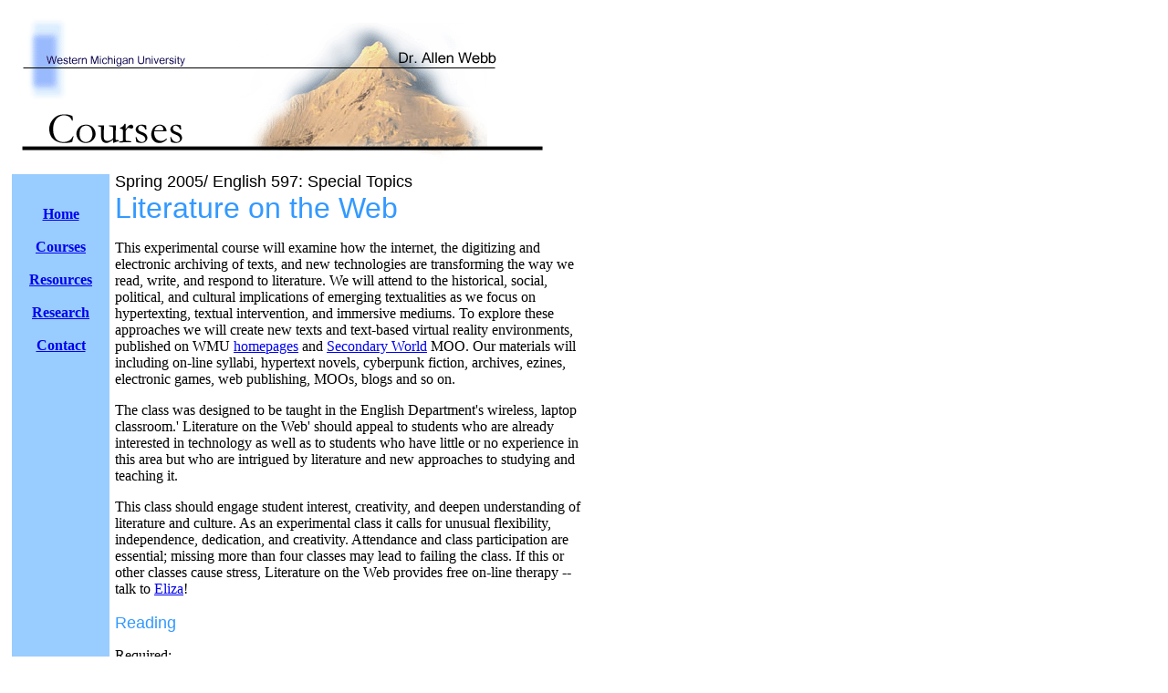

--- FILE ---
content_type: text/html; charset=utf-8
request_url: https://allen-webb-wmu.github.io/website/engl597.html
body_size: 6191
content:
<html>
<head>
<title>Literature on the Web</title>
<meta http-equiv="Content-Type" content="text/html; charset=iso-8859-1">
</head>

<body bgcolor="#FFFFFF" text="#000000">
<img src="images/headercourses.gif" width="599" height="178" usemap="#Map" border="0"> 
<map name="Map"> 
  <area shape="poly" coords="272,150,299,102,349,54,384,21,407,25,430,40,473,78,502,113,526,151" href="mountains.html">
</map>
<br>
<table width="643" border="0">
  <tr> 
    <td width="111" height="3932" valign="top"> 
      <table width="111" border="0" align="center">
        <tr> 
          <td bgcolor="#99CCFF" height="3493" valign="top"> 
            <div align="center"> 
              <p>&nbsp;</p>
              <p><a href="index.html"><font face="Georgia, Times New Roman, Times, serif"><b>Home</b></font></a><b><font face="Georgia, Times New Roman, Times, serif"><br>
                <br>
                <a href="courses.html">Courses</a> <br>
                <br>
                <a href="resources.html">Resources</a><br>
                <br>
                <a href="research.html">Research</a><br>
                <br>
                <a href="contact.html">Contact</a> </font></b> </p>
              <p>&nbsp;</p>
              <p>&nbsp;</p>
              <p>&nbsp;</p>
              <p>&nbsp;</p>
              <p>&nbsp;</p>
              <p>&nbsp;</p>
              <p>&nbsp;</p>
              <p>&nbsp;</p>
              <p>&nbsp;</p>
              <p>&nbsp;</p>
              <p>&nbsp;</p>
              <p>&nbsp;</p>
              <p>&nbsp;</p>
              <p>&nbsp;</p>
              <p>&nbsp;</p>
              <p>&nbsp;</p>
              <p>&nbsp;</p>
              <p>&nbsp;</p>
              <p>&nbsp;</p>
              <p>&nbsp;</p>
              <p>&nbsp;</p>
              <p>&nbsp;</p>
              <p>&nbsp;</p>
              <p>&nbsp;</p>
              <p>&nbsp;</p>
              <p>&nbsp;</p>
              <p>&nbsp;</p>
              <p>&nbsp;</p>
              <p>&nbsp;</p>
              <p>&nbsp;</p>
              <p>&nbsp;</p>
              <p>&nbsp;</p>
              <p>&nbsp;</p>
              <p>&nbsp;</p>
              <p>&nbsp;</p>
              <p>&nbsp;</p>
              <p>&nbsp;</p>
              <p>&nbsp;</p>
              <p>&nbsp;</p>
              <p>&nbsp;</p>
              <p>&nbsp;</p>
              <p>&nbsp;</p>
              <p>&nbsp;</p>
              <p>&nbsp;</p>
              <p>&nbsp;</p>
              <p>&nbsp;</p>
              <p>&nbsp;</p>
              <p>&nbsp;</p>
              <p>&nbsp;</p>
              <p>&nbsp;</p>
              <p>&nbsp;</p>
              <p>&nbsp;</p>
              <p>&nbsp;</p>
              <p>&nbsp;</p>
              <p>&nbsp;</p>
              <p>&nbsp;</p>
              <p>&nbsp;</p>
              <p>&nbsp;</p>
              <p>&nbsp;</p>
              <p>&nbsp;</p>
              <p>&nbsp;</p>
              <p>&nbsp;</p>
              <p>&nbsp;</p>
              <p>&nbsp;</p>
              <p>&nbsp;</p>
              <p>&nbsp;</p>
              <p>&nbsp;</p>
              <p>&nbsp;</p>
              <p>&nbsp;</p>
              <p>&nbsp;</p>
              <p>&nbsp;</p>
              <p>&nbsp;</p>
              <p>&nbsp;</p>
              <p>&nbsp;</p>
              <p>&nbsp;</p>
              <p>&nbsp;</p>
              <p>&nbsp;</p>
              <p>&nbsp;</p>
              <p>&nbsp;</p>
              <p>&nbsp;</p>
              <p>&nbsp;</p>
              <p>&nbsp;</p>
              <p>&nbsp;</p>
              <p>&nbsp;</p>
              <p>&nbsp;</p>
              <p>&nbsp;</p>
              <p>&nbsp;</p>
              <p>&nbsp;</p>
              <p>&nbsp;</p>
              <p>&nbsp;</p>
            </div>
          </td>
        </tr>
      </table>
    </td>
    <td width="522" height="3932" valign="top"> <div align="left"><font size="4" face="Arial, Helvetica, sans-serif">Spring 
        2005/ English 597: Special Topics<br>
        </font><font size="6" color="#3399FF" face="Arial, Helvetica, sans-serif">Literature 
        on the Web</font> 
        <div align="left"> 
          <p align="left">This experimental course will examine how the internet, 
            the digitizing and electronic archiving of texts, and new technologies 
            are transforming the way we read, write, and respond to literature. 
            We will attend to the historical, social, political, and cultural 
            implications of emerging textualities as we focus on hypertexting, 
            textual intervention, and immersive mediums. To explore these approaches 
            we will create new texts and text-based virtual reality environments, 
            published on WMU <a href="http://homepages.wmich.edu/">homepages</a> 
            and <a href="http://www.wmich.edu/teachenglish/encore">Secondary World</a> 
            MOO. Our materials will including on-line syllabi, hypertext novels, 
            cyberpunk fiction, archives, ezines, electronic games, web publishing, 
            MOOs, blogs and so on. </p>
          <p align="left">The class was designed to be taught in the English Department's 
            wireless, laptop classroom.' Literature on the Web' should appeal 
            to students who are already interested in technology as well as to 
            students who have little or no experience in this area but who are 
            intrigued by literature and new approaches to studying and teaching 
            it.</p>
          <p align="left">This class should engage student interest, creativity, 
            and deepen understanding of literature and culture. As an experimental 
            class it calls for unusual flexibility, independence, dedication, 
            and creativity. Attendance and class participation are essential; 
            missing more than four classes may lead to failing the class. If this 
            or other classes cause stress, Literature on the Web provides free 
            on-line therapy -- talk to <a href="http://www.manifestation.com/neurotoys/eliza.php3">Eliza</a>!<b><br>
            <br>
            </b><font color="#3399FF" face="Arial, Helvetica, sans-serif" size="4">Reading</font> 
          </p>
        </div>
      </div>
      <p>Required:<br>
        Jackson, Shelly. <a href="http://www.eastgate.com/catalog/PatchworkGirl.html"><em>The 
        Patchwork Girl</em></a><br>
        Gibson, William. <i><a href="http://www.amazon.com/exec/obidos/tg/detail/-/0441569595/qid=1031189532/sr=1-1/ref=sr_1_1/102-5855499-8986537?v=glance&s=books">Neuromancer</a></i>.<br>
        Murray, Janet. <i><a href="http://www.amazon.com/exec/obidos/ASIN/0262631873/qid=1029538438/sr=1-1/ref=sr_1_1/104-2287741-8745516">Hamlet 
        on the Holodeck</a>: The Future of Narrative in Cyberspac</i>e.<a href="http://www.eastgate.com/catalog/Fiction.html"><br>
        </a>Essays in packet.<br>
        On-line essays, web sites, literary works, magazines, journals, and archives. 
      </p>
      <p>Optional:<br>
        McGann, Jerome. <i><a href="http://www.amazon.com/exec/obidos/ASIN/0312293526/qid%3D1029538380/sr%3D11-1/ref%3Dsr%5F11%5F1/104-2287741-8745516">Radiant 
        Textuality</a>: Literature After the World Wide Web</i>.<br>
        Aarseth, Espen. <i><a href="http://www.amazon.com/exec/obidos/ASIN/0801855799/qid=1104893450/sr=2-1/ref=pd_ka_b_2_1/104-7140657-3415112">Cybertext</a>: 
        Perspectives on Ergodic Literature</i>.<br>
        Landow, George. <i><a href="http://www.amazon.com/exec/obidos/ASIN/0801855861/qid=1029538522/sr=1-2/ref=sr_1_2/104-2287741-8745516">Hypertext 
        2.0</a>: The Convergence of Contemporary Theory and Technology</i>.<br>
        Wardrip-Fruin, Noah and Pat Harrington. <a href="http://www.amazon.com/exec/obidos/ASIN/0262232324/qid=1104892980/sr=2-1/ref=pd_ka_b_2_1/104-7140657-3415112"><em>First 
        Person</em></a><em>: New Media as Story, Performance, and Game</em><br>
        Wardrip-Fruin, Noah and Lev Manovich. <a href="http://www.amazon.com/exec/obidos/ASIN/0262232278/qid=1104892937/sr=2-1/ref=pd_ka_b_2_1/104-7140657-3415112"><em>The 
        New Media Reader</em></a></p>
      <p><font face="Arial, Helvetica, sans-serif" size="4" color="#3399FF">Assignments</font></p>
      <table width="525" border="0">
        <tr> 
          <td width="252"><img src="images/computer.gif" width="250" height="172"></td>
          <td width="263"><p><a href="engl597participation.html">Class Participation</a> 
              (25%)<br>
              <a href="engl410hyper.html">Hypertext Reading Assignment</a> (15%)<br>
              <a href="#hypertext">Hypertext Writing Assignment</a> (15%)<br>
              <a href="#textual">Textual Intervention Assignment</a> (15%)<br>
              <a href="engl597moo.html">MOO Literary Environment</a> (30%)<br>
            </p></td>
        </tr>
      </table>
      <br> <div align="left"><font color="#3399FF" face="Arial, Helvetica, sans-serif" size="4">Provisional 
        Syllabus<br>
        <br>
        </font> </div>
      <table width="525" border="1">
        <tr> 
          <td width="78" valign="top"><p>Jan. 5, Wed.</p></td>
          <td width="431" valign="top" bordercolor="e"> <p><b>Introduction to 
              the Class</b></p></td>
        </tr>
        <tr> 
          <td width="78" valign="top" height="59">Jan. 10, Mon.</td>
          <td width="431" height="59" valign="top"><b>History of the Present</b><br>
            Read: &quot;<a href="manifesto.html">Origin of World Literature</a>&quot; 
            from Communist Manifesto, Marx and Engels; from <i>Imagined Communities</i>, 
            Benedict Anderson; &quot;Cyberspace&quot; from <i>CyberReader</i> 
            by Benjamin Wooley; and, &quot;Bitmapping&quot; from <i>Interface 
            Culture</i> by Steven Johnson <br>
            Write: Drawing on these texts and your own knowledge, how do you think 
            the emergence of the internet will effect the way people think and 
            understand the world?</td>
        </tr>
        <tr> 
          <td width="78" valign="top" height="116"> <div align="left">Jan. 12, 
              Wed. </div>
            <div align="center"></div>
            <div align="center"> 
              <p align="left">&nbsp;</p>
            </div></td>
          <td width="431" height="116" valign="top"> <p><strong>Hypertext</strong><br>
              Read: <a href="http://www.american-buddha.com/garden.fork.htm">The 
              Garden of Forking Paths</a> Jorge Luis Borges (1941); <a href="http://www.csi.uottawa.ca/%7Edduchier/misc/vbush/awmt.html">As 
              We May Think</a> Vannevar Bush (1945); <a href="http://www.american-buddha.com/garden.fork.htm"></a>&quot;<a href="http://www.cyberartsweb.org/cpace/ht/jhup/contents.html">Hypertext 
              and Intertextuality</a>&quot; George Landow (1992) <br>
              Extend: <a href="http://fajardo-acosta.com/worldlit/borges/garden.htm"> 
              Study Questions</a>, <a href="http://www.themodernword.com/borges/index.html">The 
              Modern World</a>, <a href="http://www.cyberartsweb.org/cpace/ht/jhup/contents.html">Hypertext: 
              The Convergence of Contemporary Theory and Technology</a> George 
              Landow (1992) </p></td>
        </tr>
        <tr> 
          <td width="78" valign="top" height="24">Jan. 17, Mon.</td>
          <td width="431" valign="top" height="24"> MLK DAY</td>
        </tr>
        <tr> 
          <td width="78" height="42" valign="top"> <div align="left"> 
              <div align="left">Jan. 19, Wed.</div>
            </div>
            <div align="center"></div></td>
          <td width="431" valign="top"><b>Hypertext Fiction </b><br> <a href="engl410hyper.html">Hypertext 
            Reading Assignment</a>.</td>
        </tr>
        <tr> 
          <td valign="top" height="23"> <p align="left">Jan. 19, Wed.<br>
            </p></td>
          <td valign="top" height="23">4-5:30 &quot;Teaching About MLK,&quot; 
            Sangren Hall 2304</td>
        </tr>
        <tr> 
          <td valign="top" height="102">Jan. 24, Mon.<br>
            Jan. 26, Wed. </td>
          <td valign="top" height="102">Read: <em>The Patchwork Girl</em> Shelly 
            Jackson <br>
            Extend: <a href="http://etext.lib.virginia.edu/toc/modeng/public/SheFran.html"><em>Frankenstein</em> 
            (Electronic Text Center)</a>, <a href="http://www.georgetown.edu/faculty/irvinem/english016/franken/franken.htm">Georgetown 
            Resources</a>, <a href="http://www.nlm.nih.gov/hmd/frankenstein/frankhome.html">National 
            Institute of Health</a>, <a href="http://home-1.worldonline.nl/%7Ehamberg/">Mary 
            Shelly</a>, <a href="http://www.eastgate.com/catalog/PatchworkGirl.html">Storyspace</a>, 
            <a href="http://www.cyberartsweb.org/cpace/ht/pg/pglinks.html">Comments 
            on <em>The Patchwork Girl</em></a>, <a href="http://www.iath.virginia.edu/pmc/text-only/issue.100/10.2hayles.txt">Hayles' 
            Essay</a>, <a href="http://www.literature.org/authors/baum-l-frank/the-patchwork-girl-of-oz/">Patchwork 
            Girl of Oz</a>.<br>
            Write: Notes on reading <em>The Patchwork Girl</em></td>
        </tr>
        <tr> 
          <td valign="top" height="102">Jan. 31, Mon.<br>
            Feb. 2, Wed. <br> </td>
          <td valign="top" height="102"><p><strong>On-line Literary Archives<br>
              </strong>Read from <i>Radiant Textuality</i>, Introduction, Chap. 
              2 &quot;<a href="http://jefferson.village.virginia.edu/public/jjm2f/rationale.html">The 
              Rationale of Hypertext</a>,&quot;<br>
              Closely study three <a href="http://www.wmich.edu/teachenglish/subpages/literature/archives.htm">literary 
              archives</a>. Choose two from the list and find another on your 
              own. Prepare a presentation for the class about one of the archives. 
              What does it contain? How does it work? Strengths and weaknesses?</p></td>
        </tr>
        <tr> 
          <td valign="top" height="101"> <p><a name="hypertext"></a>Feb. 7, Mon.<br>
              Feb. 9, Wed.</p></td>
          <td valign="top" height="101"> <p><strong>Hypertext Workshop<br>
              </strong>Hypertext Writing Assignment: Create your own hypertexted 
              literary work, or portion of a literary work. Use texts and/or images. 
              Try to make your approach interesting and meaningful. Due: Feb. 
              14 (Post on your own <a href="http://homepages.wmich.edu/">homepages</a> 
              website.)</p></td>
        </tr>
        <tr> 
          <td valign="top" height="62">Feb. 14, Mon.</td>
          <td valign="top" height="62"><strong>Textual Intervention</strong><br>
            Read <em>Textual Intervention: Critical and Creative Strategies for 
            Literary Studies</em> by Rob Pope, Chapter 1 (handout)</td>
        </tr>
        <tr> 
          <td valign="top" height="42">Feb. 16, Wed.</td>
          <td valign="top" height="42">Tour some new archives. Brainstorm some 
            textual intervention possibilities. </td>
        </tr>
        <tr> 
          <td valign="top" height="43"> <p>Feb. 21, Mon.<br>
              Feb. 23. Wed.</p></td>
          <td valign="top" height="43"><strong><a name="textual"></a>Textual Intervention 
            workshop<br>
            </strong>Textual Intervention Project: Create your own &quot;textual 
            intervtion&quot; and write at least a paragraph about how this intervention 
            effects the meaning of the source text. Due: Mar. 7 (Post on your 
            own <a href="http://homepages.wmich.edu/">homepages</a> website.)</td>
        </tr>
        <tr> 
          <td valign="top" height="21">Feb. 28 - Mar. 4<b> </b></td>
          <td valign="top" height="21"><b>Spring Break</b></td>
        </tr>
        <tr> 
          <td valign="top" height="85">Mar. 7, Mon.</td>
          <td valign="top" height="85"><strong>Immersive Environments<br>
            </strong>Read: <a href="http://jubal.westnet.com/hyperdiscordia/library_of_babel.html">The 
            Library of Babel</a> by Borges, Essays: <a href="http://www.pretext.com/oct97/features/story1.htm">The 
            Dream of Cyberspace</a>, <a href="http://www.themodernword.com/borges/borges_papers_rollason2.html">The 
            Library of Babel and the Internet</a><br>
            Examine: <a href="http://www.caad.ed.ac.uk/~richard/MSc99/">Design 
            Images</a>, <a href="http://www.cybergeography.org/atlas/atlas.html">Atlas 
            of Cyberspace </a></td>
        </tr>
        <tr> 
          <td valign="top" height="64">Mar. 9, Wed.</td>
          <td valign="top" height="64"><b>Imagining the Future</b><br>
            Read: <i><a href="http://gibson.hypermart.net/neuromancer.txt%20">Neuromancer</a></i>, 
            by William Gibson<br> <i><a href="http://www.wsu.edu:8080/%7Ebrians/science_fiction/neuromancer.html">Neuromancer 
            </a></i><a href="http://www.wsu.edu:8080/%7Ebrians/science_fiction/neuromancer.html">Study 
            Guide</a> </td>
        </tr>
        <tr> 
          <td width="78" valign="top" height="49"> <div align="left"></div>
            <div align="left">Mar. 14, Mon.</div></td>
          <td width="431" valign="top" height="49"> <p><b>Future of Narrative?</b><br>
              <i>Hamlet on the Holodeck</i>, chapters 1-6<br>
            </p></td>
        </tr>
        <tr> 
          <td width="78" valign="top" height="28"> <div align="left"></div>
            <div align="left">Mar. 16, Wed.</div></td>
          <td width="431" valign="top" height="28">Read: Finish <i>Hamlet on the 
            Holodeck</i></td>
        </tr>
        <tr> 
          <td valign="top" height="66">Mar. 21, Mon.<br> <div align="left"> 
              <p>Mar. 23, Wed.<br>
                Mar. 28, Mon.<br>
              </p>
            </div></td>
          <td valign="top" height="66"><p><strong>Immerse Yourself in MOOS and 
              MUDS</strong> <br>
              <a href="http://lingua.utdallas.edu/guide.html">Beginner's Guide 
              to MOOing</a>, <a href="http://www.mudconnect.com/">Mud Connect</a>, 
              <a href="http://moolist.yeehaw.net/">Rachel's Super MOO List</a>, 
              Rachel's Super MOO List: <a href="http://moolist.yeehaw.net/edu.html">Educational 
              MOOs</a>, <a href="http://lingua.utdallas.edu:7000/">Lingua MOO</a>, 
              <a href="http://www.smartmonsters.com/TriadCity/index.jsp;jsessionid=HABMAFFHGHHA">Triad 
              City</a>, <a href="http://www.wmich.edu/teachenglish/encore">Secondary 
              Worlds MOO</a>, Reading about literary MOOs. Exploration of literary 
              MOOs. Designing and building a text based literary MOO of your own 
              in the Secondary Worlds server space. Come to class ready to share 
              MOO experiences and evaluation.</p></td>
        </tr>
        <tr> 
          <td width="78" valign="top" height="66"> <div align="left">Mar. 30, 
              Wed. <br>
            </div></td>
          <td width="431" valign="top" height="66"> <p><strong>Imagine <a href="engl597moo.html">Your 
              Own Literary MOO</a></strong><br>
              Bring to class a couple of pages of ideas about a literary MOO you 
              would like to create.</p></td>
        </tr>
        <tr> 
          <td width="78" height="80" valign="top"> <p>Apr. 4, Mon.<br>
              Apr. 6, Wed. <br>
              Apr.11, Mon.<br>
              Apr.13, Wed.</p></td>
          <td width="431" valign="top"> <p><strong>Build Your Own MOO: Workshop</strong><br>
              Additional reading to be announced.</p></td>
        </tr>
        <tr> 
          <td width="78" valign="top" height="60">Apr. 21, Thu. 12:30-2:30</td>
          <td width="431" valign="top" height="60"><b>Final Exam</b><br>
            MOO Exploration</td>
        </tr>
      </table>
      <div align="center"> 
        <blockquote> 
          <div align="left"> 
            <p><font face="Arial, Helvetica, sans-serif" size="4" color="#3399FF"><br>
              Student Work </font></p>
            <p><a href="http://homepages.wmich.edu/%7Ed2gardne/">David Gardner</a><br>
              <a href="http://homepages.wmich.edu/%7Ej3haughe/">Joe Haughey</a>, 
              &quot;ExperienceShakespeare.Org&quot;<br>
              <a href="http://homepages.wmich.edu/%7Et0ide/index.html">Todd Ide</a><br>
              <a href="http://homepages.wmich.edu/%7Es2mckenz/">Samantha Mckenzie</a><br>
              <a href="http://homepages.wmich.edu/%7Ej3niemi1/">Josh Neimier</a><br>
              <a href="http://homepages.wmich.edu/%7Em3willi2/education.htm">Marilyn 
              Williams</a>, &quot;Elizabeth's Story,&quot; &quot;This is Just 
              to Say&quot;</p>
            <p><font face="Arial, Helvetica, sans-serif" size="4" color="#3399FF">Additional 
              On-line Resources</font></p>
            <p><a href="http://eserver.org/elab/elab.html">Electronic Labryinth</a> 
              A resource for writers, good background.<br>
              <a href="http://www.com.washington.edu/rccs/">Resource Center for 
              Cybercultural Studies</a><br>
              <a href="http://www.aoir.org/">The Association of Internet Researchers 
              </a><br>
              <a href="http://w3.aces.uiuc.edu/AIM/scale/nethistory.html">Short 
              History of the Internet</a> by Bruce Sterling<br>
              <a href="http://newark.rutgers.edu/%7Ejlynch/Lit/hyper.html">Literature 
              Resources-Hypertext</a> by Jack Lynch, Rutgers Newark<br>
            </p>
            <p><font face="Arial, Helvetica, sans-serif" size="4" color="#3399FF">Other 
              &quot;Literature on the Web&quot; Courses</font></p>
            <p><a href="http://www.ualberta.ca/%7Ecguertin/athabasca/htandlit.htm">Literature 
              and Hypertext</a> Carolyn Guertin, Athabasca University<br>
              <a href="http://www.appstate.edu/~stanovskydj/internet.html">Internet 
              Studies</a> Derek Stanovsky, Appalachian State University<br>
              <a href="http://www.centenary.edu/~balexand/cyberculture/2001/index1.html">Cyberculture</a> 
              Brian Alexander, Centenary College of Louisiana<br>
              <a href="http://www.chass.utoronto.ca/%7Eian/6900cd.html">Cybertext</a> 
              Ian Lancashire, University of Toronto<br>
              <a href="http://www.english.ucsb.edu/faculty/rraley/courses/hypertext-W99.html">Hypertext 
              Fiction and Theory</a>, Rita Raley, University of Minnesota<br>
              <a href="http://www.glue.umd.edu/%7Ejcrhody/467/">The Computer and 
              the Text</a> Jason Rhody, University of Maryland<br>
              <a href="http://www.brown.edu/Departments/English/Writing/Hypertext/Workshop/">Advanced 
              Hypertext Fiction</a> Robert Arellano, Brown University<br>
              <a href="http://ebbs.english.vt.edu/cl/hthl00/">Hypertext Literature 
              and Theory</a> Len Hatfield, Virginia Tech<br>
              <a href="http://pegasus.cc.ucf.edu/%7Ejenteen/internet.html">Imagining 
              the Internet</a> Jillana Enteen, University of Central Florida<br>
              <a href="http://www.arts.ualberta.ca/%7Edmiall/hyperead/course.htm">Hypertext 
              Reading and Writing</a> David Miall, University of Alberta<br>
              <a href="http://www.sp.uconn.edu/%7Esalomon/249/summer99/home.html">Hamlet 
              in Hyperspace</a> David Soloman, University of Connecticut</p>
            <p><font face="Arial, Helvetica, sans-serif" size="4" color="#3399FF">Previous 
              Student Work </font></p>
            <p><a href="http://homepages.wmich.edu/~p2olmste/">Pamela Olmstead</a>, 
              <a href="http://homepages.wmich.edu/~a2warren/">Amanda Warren</a>, 
              <a href="http://homepages.wmich.edu/~a0torrez/">Andre Torrez</a>.</p>
          </div>
        </blockquote>
      </div></td>
  </tr>
</table>
<br>
<p align="left">&nbsp;</p>
</body>
</html>
